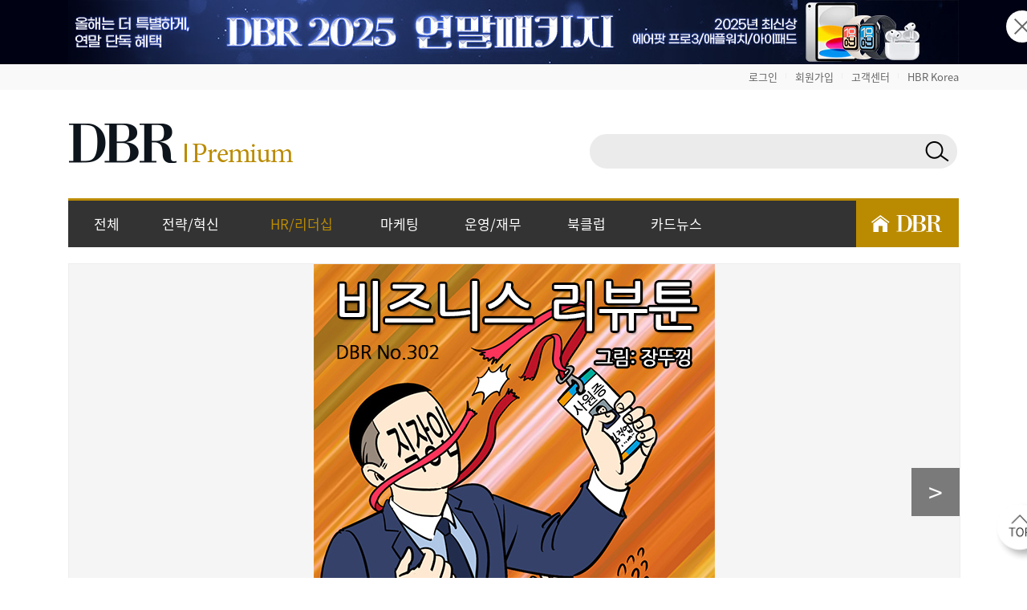

--- FILE ---
content_type: text/html; charset=UTF-8
request_url: https://dbr.donga.com/premium/view/video_no/847/ca/2102
body_size: 43575
content:
<!doctype html>
<html>

<head>
	<meta http-equiv="Content-Type" content="text/html; charset=UTF-8">
	<meta name="viewport" content="width=device-width, initial-scale=1.0, maximum-scale=1.0, user-scalable=0">
	<meta name="google-site-verification" content="VjHeOwrJeamXpn3EhUY7ZXt2_73sJVpWQ80gwDa6-rE" />
	<link rel="shortcut icon" href="/images/common/favicon_16.ico">
	<link rel="apple-touch-icon-precomposed" href="/images/common/favicon_96.png">

			<!--페이스북 인증 메타태그 등록 2021-04-21 김영순-->
		<meta name="facebook-domain-verification" content="xjvpkjk1a3fz9nzfmqe7jygmli8mav" />
		<meta name="facebook-domain-verification" content="nyedn3qpatz7zur9vbmms5epehnszw" />
		
	<!-- 메타태그 정리 -->
    <title>직장 울타리 벗어나면 당신 '몸값'은?... | DBR</title>
    <meta name="title" content="직장 울타리 벗어나면 당신 '몸값'은?... | DBR">

    <meta name="description" content="평균 수명은 점점 늘어나는데, 정규직 일자리는 줄어들고 정년은 짧아진다.'고용보장'과 '명예퇴직'은 모순어법이 된 지 오래다.">

    <meta name="keywords" content="직장인, 직업인, 자기계발, DBR">
    <meta name="news_keywords" content="직장인, 직업인, 자기계발, DBR">


    <meta name="robots" content="index, follow">

    <link rel="canonical" href="https://dbr.donga.com/premium/view/ca/1201/video_no/847">


    <meta property="og:url" content="https://dbr.donga.com/premium/view/ca/1201/video_no/847">

    <meta property="og:title" content="직장 울타리 벗어나면 당신 '몸값'은?... | DBR">

    <meta property="og:description" content="평균 수명은 점점 늘어나는데, 정규직 일자리는 줄어들고 정년은 짧아진다.'고용보장'과 '명예퇴직'은 모순어법이 된 지 오래다.">

    <meta property="og:image" content="https://dbr.donga.com/upload_dir/video/2021/06/2f2add0f0f55dc246e46eda84e19d112.jpg">
            <meta property="og:image:width" content="1200">
                <meta property="og:image:height" content="630">
    
    <meta property="og:site_name" content="동아비즈니스리뷰">

    <meta property="og:type" content="article">

    <meta property="og:locale" content="ko_KR">



    <meta name="twitter:card" content="summary_large_image">

    <meta name="twitter:domain" content="dbr.donga.com">

    <meta name="twitter:title" content="직장 울타리 벗어나면 당신 '몸값'은?... | DBR">

    <meta name="twitter:description" content="평균 수명은 점점 늘어나는데, 정규직 일자리는 줄어들고 정년은 짧아진다.'고용보장'과 '명예퇴직'은 모순어법이 된 지 오래다.">

    <meta name="twitter:image" content="https://dbr.donga.com/upload_dir/video/2021/06/2f2add0f0f55dc246e46eda84e19d112.jpg">


    <meta property="article:publisher" content="https://www.facebook.com/dbrinsight/">

    <meta property="article:publisher:name" content="동아비즈니스리뷰">

    <meta property="article:published_time" content="2021-06-21T00:00:00+09:00">


    <meta property="article:section" content=" HR/리더십">


    <meta property="article:tag" content="직장인, 직업인, 자기계발, DBR">


	<script type="text/javascript" src="/js/2022/jquery_min_1.8.0.js"></script>
	<!--<script type="text/javascript" src="/js/jquery-1.12.1.min.js"></script>-->

			<link rel="stylesheet" href="/css/2022/banner.css?v=202601231239">

			<script type="text/javascript" src="/js/2022/common.js?v=20260123"></script>
		<script type="text/javascript" src="/js/new/jquery.cookie.js"></script>
			<script type="text/javascript">
		(function ($) {
			$(document).ready(function () {

				//모바일 디바이스 정보 체크하여 쿠키 생성
				//var imchk    = getCookie( 'imchk' );
				var is_mobile = mobileDetect();
				$.cookie('imchk', is_mobile, { expires: 1, path: '/' });

									var classnm = ".side_sticky";
								var floatPosition = parseInt($(classnm).css('top'));
				$(window).scroll(function () {
					var scrollTop = $(window).scrollTop();
					var newPosition = floatPosition + scrollTop + 'px';
					$(classnm).stop().animate({ 'top': newPosition }, 200);
				});

				//TOP 배너 클릭 수 처리
				top_banner_click = function (banner_id) {
					// alert(banner_id);
					var dataString = "banner_id=" + banner_id;
					$.ajax({
						type: "POST",
						url: "/proc/banner_click",
						data: dataString,
						headers: { "cache-control": "no-cache", "pragma": "no-cache" },
						dataType: "json",
						cache: false,
						async: true, // true: 비동기, false: 동기
						success: function (data) {
							if (data['code'] == 1) {
								// alert(data['msg']);
								if (data['link_format'] == '_blank') {
									window.open(data['link_url'], "_blank");
								}
								else {
									location.href = data['link_url'];
								}
							}
							else {
								//alert(data['msg']);
								if (data['link_format'] == '_blank') {
									window.open(data['link_url'], "_blank");
								}
								else {
									location.href = data['link_url'];
								}
							}
						},
						error: function (jqXHR, textStatus, errorThrown) {
							//alert("에러 jqXHR : " + jqXHR.status);
							//alert(textStatus + ", " + errorThrown);
							//return false;
							if (data['link_format'] == '_blank') {
								window.open(data['link_url'], "_blank");
							}
							else {
								location.href = data['link_url'];
							}
						}
					});
				}

									$(document).bind('keydown', function (e) {
						if (e.keyCode == 123 /* F12 */) {
							e.preventDefault();
							e.returnValue = false;
						}
					});
				
			TopBanneropen = function (winName) {
				var $topBanner = $("#topbanner");
				if (!$topBanner.length) {
					return;
				}
				var topBannerCookie = getCookie(winName);
				if (!topBannerCookie) {
					$topBanner.removeClass('is-hidden');
					// $("#topbanner").removeClass('topbanner none').addClass('topbanner');

												dataString = "ad_area=4";
												$.ajax({
							type: "POSt",
							url: "/proc/ad_history",
							data: dataString,
							headers: { "cache-control": "no-cache", "pragma": "no-cache" },
							dataType: "json",
							cache: false,
							async: true, // true: 비동기, false: 동기
							success: function (data) {
								if (data['code'] == 1) {
									// alert(data['msg']);
								}
								else {
									// alert(data['msg']);
								}
							},
							error: function (jqXHR, textStatus, errorThrown) {
								//alert("에러 jqXHR : " + jqXHR.status);
								// alert(textStatus + ", " + errorThrown);
								return false;
							}
						});
							}
				else {
					$topBanner.addClass('is-hidden');
				}
			}

				TopBannerclose = function (winName, expiredays) {
					setCookie(winName, "done", expiredays);
				var $topBanner = $("#topbanner");
				if ($topBanner.length) {
					$topBanner.addClass('is-hidden');
				}
				}

				goSearch = function (key, keyword, frmID) {
					//var keyword = $("input[name=q]").val();
					if (keyword == '') {
						alert('검색어를 입력해 주세요.');
						return false;
					}
					$("input[name=q]").val(keyword);
					$("input[name=query]").val(keyword);

					//var RegExp = /[\{\}\[\]\/?.,;:|\)*~`!^\-_+┼<>@\#$%&\'\"\\\(\=]/gi;  //정규식 구문
					// if (RegExp.test(keyword)) {
					// // 특수문자 모두 제거
					// keyword = keyword.replace(RegExp , '');
					// }

					$("input[name=q]").val(keyword);
					$("input[name=query]").val(keyword);

					if (key != 'D') {
						$("#sno").val(key);
					}
					//검색어 히스토리 저장
					var dataString = $("#" + frmID).serialize();
					//alert(dataString);
					$.ajax({
						type: "POST",
						url: "/search/ajaxKeyword/",
						data: dataString,
						headers: { "cache-control": "no-cache", "pragma": "no-cache" },
						dataType: "json",
						cache: false,
						async: false, // true: 비동기, false: 동기
						success: function (data) {
							//alert(data);
							if (data['code'] == 1) {
								// alert(data['msg']);
								// return;
								$("#" + frmID).attr("action", "/search");
								$("#" + frmID).submit();
							}
							else {
								alert(data['msg']);
								return false;
							}
						},
						error: function (jqXHR, textStatus, errorThrown) {
							//alert("에러 jqXHR : " + jqXHR.status);
							alert(textStatus + ", " + errorThrown);
							return false;
						}
					});
				}

				TopBanneropen('topbanner');
			});
		})(jQuery);

		function setCookie(name, value, expiredays) {
			var todayDate = new Date();
			todayDate.setDate(todayDate.getDate() + expiredays);
			document.cookie = name + "=" + escape(value) + "; path=/; expires=" + todayDate.toGMTString() + ";";
		}

		function getCookie(name) {
			var nameOfCookie = name + "=";
			var x = 0;
			while (x <= document.cookie.length) {
				var y = (x + nameOfCookie.length);
				if (document.cookie.substring(x, y) == nameOfCookie) {
					if ((endOfCookie = document.cookie.indexOf(";", y)) == -1) {
						endOfCookie = document.cookie.length;
					}
					return unescape(document.cookie.substring(y, endOfCookie));
				}
				x = document.cookie.indexOf(" ", x) + 1;
				if (x == 0) break;
			}
			return "";
		}
	</script>

			<script defer type="text/javascript" charset="utf-8"
		src="//tagm.uneedcomms.com/tgm/dbrdongacom/uneedcomms_tgm.js"></script>
	
		
    <script type="text/javascript" charset="UTF-8" src="//t1.daumcdn.net/kas/static/kp.js"></script>
    <script type="text/javascript">
        var track_id = '1396860707178628201';
        // 카카오픽셀 스크립트 로드 완료를 기다림
        function initKakaoPixel() {

            if (typeof kakaoPixel === 'undefined') {
                return;
            }
            
                        kakaoPixel(track_id).pageView();

                        
                        
                                    
                        
            
            
            
                        
        }

        // DOM 로드 완료 후 실행
        if (document.readyState === 'loading') {
            document.addEventListener('DOMContentLoaded', initKakaoPixel);
        } else {
            initKakaoPixel();
        }
    </script>

		<script>
		(function (i, s, o, g, r, a, m) {
			i['GoogleAnalyticsObject'] = r; i[r] = i[r] || function () {
				(i[r].q = i[r].q || []).push(arguments)
			}, i[r].l = 1 * new Date(); a = s.createElement(o),
				m = s.getElementsByTagName(o)[0]; a.async = 1; a.src = g; m.parentNode.insertBefore(a, m)
		})(window, document, 'script', 'https://www.google-analytics.com/analytics.js', 'ga');

		ga('create', 'UA-96059929-1', 'auto');
		ga('send', 'pageview');

	</script>
	
		<!-- 2017-10-30 신규추적코드 삽입-->
	<!-- Global site tag (gtag.js) - Google Analytics -->
	<script async src="https://www.googletagmanager.com/gtag/js?id=UA-96059929-3"></script>
	<script>
		window.dataLayer = window.dataLayer || [];
		function gtag() {
			dataLayer.push(arguments);
		}
		gtag('js', new Date());
		gtag('config', 'UA-96059929-3');
		ga('require', 'displayfeatures');
	</script>
	
	<!-- 2021-08-03 신규추적코드 삽입-->
	<!-- Global site tag (gtag.js) - Google Ads: 828111483 -->
	<script async src="https://www.googletagmanager.com/gtag/js?id=AW-828111483"></script>
	<script>
		window.dataLayer = window.dataLayer || [];
		function gtag() {
			dataLayer.push(arguments);
		}
		gtag('js', new Date());
		gtag('config', 'AW-828111483');
		//2021-09-07 블라인드 티켓 구글디스커버리 광고 전환 코드 삽입
		gtag('config', 'AW-311756516');
	</script>

		<!-- Facebook Pixel Code 2019-11-04 김영순 -->
		<!-- Facebook Pixel Code -->
	<script>
				!function (f, b, e, v, n, t, s) {
					if (f.fbq) return; n = f.fbq = function () {
						n.callMethod ?
							n.callMethod.apply(n, arguments) : n.queue.push(arguments)
					};
					if (!f._fbq) f._fbq = n; n.push = n; n.loaded = !0; n.version = '2.0';
					n.queue = []; t = b.createElement(e); t.async = !0;
					t.src = v; s = b.getElementsByTagName(e)[0];
					s.parentNode.insertBefore(t, s)
				}(window, document, 'script',
					'https://connect.facebook.net/en_US/fbevents.js');
			  fbq('init', '1683553561964244');
			  //모든페이지에 공통으로 호출되는 곳에 삽입(모든 페이지에서 실행)
			  fbq('track', 'PageView');
	</script>
	<noscript>
		<img height="1" width="1" style="display:none"
			src="https://www.facebook.com/tr?id=1683553561964244&ev=PageView&noscript=1" />
	</noscript>
	<!-- End Facebook Pixel Code -->
		<!-- Facebook Pixel Code 2019-11-04 김영순 -->

		<!-- 카울리 스크립트 공통영역 2021-06-03 김영순 -->
	<script type="text/javascript">
			  window._paq = window._paq || [];
			  _paq.push(['track_code', "421624f1-a413-4bde-b71c-09cb9d5f3fd2"]);
			  _paq.push(['event_name', 'OPEN']);
			  _paq.push(['send_event']);
			  (function () {
				  var u = "//image.cauly.co.kr/script/";
				  var d = document, g = d.createElement('script'), s = d.getElementsByTagName('script')[0];
				  g.type = 'text/javascript';
				  g.async = true;
				  g.defer = true;
				  g.src = u + 'caulytracker_async.js';
				  s.parentNode.insertBefore(g, s);
			  })();
	</script>
	
				<link rel="stylesheet" type="text/css" href="/css/2022/font.css?v=202601231239">
	<link rel="stylesheet" type="text/css" href="/css/2022/base.css?v=202601231239">
	<link rel="stylesheet" type="text/css" href="/css/2022/style_o.css?v=202601231239">
	<link rel="stylesheet" type="text/css" href="/css/2022/sub.css?v=202601231239">
	<link rel="stylesheet" type="text/css" href="/css/2022/pop.css?v=202601231239">
	<link rel="stylesheet" type="text/css" href="/css/2022/main.css?v=202601231239">
	<link rel="stylesheet" type="text/css" href="/css/2022/sub_content.css?v=202601231239">
	<link rel="stylesheet" type="text/css" href="/css/2022/board.css?v=202601231239">
	<link rel="stylesheet" type="text/css" href="/css/2022/content.css?v=202601231239">
	<link rel="stylesheet" type="text/css" href="/css/2022/login.css?v=202601231239">
	<link rel="stylesheet" type="text/css" href="/css/2022/layout.css?v=202601231239">
	<link rel="stylesheet" type="text/css" href="/css/2022/layout2.css?v=202601231239">
	<link rel="stylesheet" type="text/css" href="/css/2022/service.css?v=202601231239">
	<link rel="stylesheet" type="text/css" href="/css/2022/service_new.css?v=202601231239">
	<link rel="stylesheet" type="text/css" href="/css/2022/main_o.css?v=202601231239">

	
		<link rel="stylesheet" type="text/css" href="/css/2022/premium.css?v=202601231239">
	
	<link rel="stylesheet" href="/css/2022/import.css?v=20260123" type="text/css" media="screen" />

</head>

<body 	oncontextmenu="return false" onselectstart="return false" ondragstart="return false" 
	>
		<script type="text/javascript">
			(function ($) {
				$(document).ready(function () {
					$(".pc-slide").not(".active").hide(); //화면 로딩 후 첫번째 div를 제외한 나머지 숨김
					setInterval(nextSlidePc, 5000); //5초(5000)마다 다음 슬라이드로 넘어감

					$(".mo-slide").not(".active").hide(); //화면 로딩 후 첫번째 div를 제외한 나머지 숨김
					setInterval(nextSlideMo, 5000); //5초(5000)마다 다음 슬라이드로 넘어감
				});

				//다음 슬라이드(PC)
				function nextSlidePc() {
					$(".pc-slide").hide();
					var allSlide = $(".pc-slide");
					var currentIndex = 0;

					$(".pc-slide").each(function (index, item) {
						if ($(this).hasClass("active")) {
							currentIndex = index;
						}
					});

					var newIndex = 0;

					if (currentIndex >= allSlide.length - 1) {
						//현재 슬라이드 index가 마지막 순서면 0번째로 보냄(무한반복)
						newIndex = 0;
					} else {
						//현재 슬라이드의 index에서 한 칸 만큼 앞으로 간 index 지정
						newIndex = currentIndex + 1;
					}
					$(".pc-slide").removeClass("active");
					$(".pc-slide").eq(newIndex).addClass("active");
					$(".pc-slide").eq(newIndex).show();
				}

				//다음 슬라이드(모바일)
				function nextSlideMo() {
					$(".mo-slide").hide();
					var allSlide = $(".mo-slide");
					var currentIndex = 0;

					$(".mo-slide").each(function (index, item) {
						if ($(this).hasClass("active")) {
							currentIndex = index;
						}
					});

					var newIndex = 0;

					if (currentIndex >= allSlide.length - 1) {
						//현재 슬라이드 index가 마지막 순서면 0번째로 보냄(무한반복)
						newIndex = 0;
					} else {
						//현재 슬라이드의 index에서 한 칸 만큼 앞으로 간 index 지정
						newIndex = currentIndex + 1;
					}
					$(".mo-slide").removeClass("active");
					$(".mo-slide").eq(newIndex).addClass("active");
					$(".mo-slide").eq(newIndex).show();
				}
			})(jQuery);
	</script>





	<!--그래픽DBR-->
	<script type="text/javascript" src="/js/jquery.vgrid.min.js"></script>

	<div id="topbanner" class="top-banner-wrap">
		<ul class="pc-slideshow-container">
						<li class="pc-slide fade active" style="height:80px; background:#000213;">
				<a href="#" onclick="top_banner_click('682');">
					<img src="/upload_dir/banner/2025/5e212d03a12831cb871adc71ba47f053.jpg"
						alt="2025 연말패키지_PC" class="ban-pc-view" /><!--pc 배너-->
				</a>
			</li>
						<li class="pc-slide fade " style="height:80px; background:#0c131b;">
				<a href="#" onclick="top_banner_click('696');">
					<img src="/upload_dir/banner/2026/b48014ca779c72cbfff5f83c9a1dd9dc.jpg"
						alt="DBR 창간 18주년 설문조사 (PC)" class="ban-pc-view" /><!--pc 배너-->
				</a>
			</li>
						<li class="pc-slide fade " style="height:80px; background:#211f1d;">
				<a href="#" onclick="top_banner_click('692');">
					<img src="/upload_dir/banner/2025/ddd71ddd6a8c02ac0d3b2b5490729e96.jpg"
						alt="2026 비즈니스 트렌드 인사이트 단행본_PC" class="ban-pc-view" /><!--pc 배너-->
				</a>
			</li>
					</ul>
		<ul class="mo-slideshow-container">
						<li class="mo-slide fade active" style="background:#000213;">
				<a href="#" onclick="top_banner_click('683');">
					<img src="/upload_dir/banner/2025/e3d9ee7a8a3fd889b493e2346792cc56.jpg"
						alt="2025 연말패키지_MO"
						class="ban-m-view" /><!--pc브라우저 창크기 줄였을때(모바일 이미지와 동일)-->
				</a>
			</li>
						<li class="mo-slide fade " style="background:#0c131b;">
				<a href="#" onclick="top_banner_click('697');">
					<img src="/upload_dir/banner/2026/bf6dc111f10f2f029d959e0e2542b1f7.jpg"
						alt="DBR 창간 18주년 설문조사 (MO)"
						class="ban-m-view" /><!--pc브라우저 창크기 줄였을때(모바일 이미지와 동일)-->
				</a>
			</li>
						<li class="mo-slide fade " style="background:#211f1d;">
				<a href="#" onclick="top_banner_click('693');">
					<img src="/upload_dir/banner/2025/6672d4be083e7e00dbe67a447dcf38d6.jpg"
						alt="2026 비즈니스 트렌드 인사이트 단행본_MO"
						class="ban-m-view" /><!--pc브라우저 창크기 줄였을때(모바일 이미지와 동일)-->
				</a>
			</li>
					</ul>
		<button onclick="TopBannerclose('topbanner', 1);" class="close"><img src="/images/banner/x.png"
				alt="닫기" /></button><!--클릭시 하루동안 안보이게 해주세요-->
	</div>
		<style>
		.top-banner-wrap {
			position: relative;
		}

		.top-banner-wrap.is-hidden {
			display: none;
		}

		.pc-slideshow-container,
		.mo-slideshow-container {
			margin: 0;
			padding: 0;
			list-style: none;
		}

		.pc-slideshow-container .pc-slide,
		.mo-slideshow-container .mo-slide {
			display: none;
		}

		.pc-slideshow-container .pc-slide.active,
		.mo-slideshow-container .mo-slide.active {
			display: block;
		}

		.mo-slideshow-container .mo-slide {
			min-height: 80px;
		}

		.top_bar {
			text-align: right;
			padding: 6px 0px;
			display: block;
			background: #f9f9f9;
		}

		.top_bar_txt {
			font-size: 1.3em !important;
			color: #666 !important;
		}

		.top_bar_line {
			font-size: 0.6em;
			color: #ddd;
			vertical-align: text-top;
			padding: 0 10px;
		}

		.top_edu_btn {
			color: #fff !important;
			font-weight: bold !important;
			font-size: 1.4em !important;
			background: #ee7b1a;
			padding: 6px 10px;
			margin-left: 5px;
		}

		.logo_edu {
			display: inline-block;
			margin-left: 20px;
			padding-left: 20px;
			border-left: 1px solid #ccc;
			position: absolute;
			bottom: 8px;
		}

		.logo_edu_txt {
			font-size: 1.3em;
			color: #666;
			font-weight: normal;
		}

		@media(max-width: 768px) {
			.top_bar {
				display: none;
			}

			.top_bar_txt {
				display: none;
			}

			.top_edu_btn {
				display: none;
			}
		}
	</style>
	<div class="top_bar">
		<section class="wrapper">
						<a href="/login?re_url=/premium/view/video_no/847/ca/2102" class="top_bar_txt">로그인</a><span
				class="top_bar_line">|</span><a href="/join?re_url=/premium/view/video_no/847/ca/2102"
				class="top_bar_txt">회원가입</a><span class="top_bar_line">|</span><a href="/help/faq"
				class="top_bar_txt">고객센터</a><span class="top_bar_line">|</span><a href="https://www.hbrkorea.com"
				class="top_bar_txt">HBR Korea</a>
					</section>
	</div>

	<section class="wrapper">            <a href="#top" class="side_top_link" aria-label="페이지 맨 위로 이동" style="transform: translateX(600px);">
            <img src="/images/2022/side_top.png" alt="페이지 맨 위로 이동" width="74" height="74">
        </a>
    
<!--PC 검색 영역 -->
<form action="javascript://" method="get" id="gnbSearchForm" name="gnbSearchForm" accept-charset="utf-8">
<input type="hidden" name="set" id="set" value="DBR_PREMIUM"/>
<input type="hidden" name="page" id="page" value="1"/>
<input type="hidden" name="sort" id="sort" value=""/>
<input type="hidden" name="query" id="query" value=""/>
<input type="hidden" name="oldq" id="oldq" value=""/>
<input type="hidden" name="sno" id="sno" value=""/>
<!-- TOP 앵커 추가 :: 2025-11-06 박은진-->
<div id="top"></div>

<div class="dbr_header_pc">
    <a href="/premium"><img src="/images/common/logo_premium.png" alt="DBR로고" class="btn_logo_premium_p"></a>
    <div class="header_search_wrap">
        <!-- 검색창 구조 변경 2023-05-02 박은진
        <span><input type="text" class="input_search" id="q" name="q" onKeydown="javascript:if(event.keyCode==13) {goSearch('D',this.value,'gnbSearchForm');}"></span>-->
        <span class="search_input">
            <input type="text" class="search_text" id="q" name="q" onKeydown="javascript:if(event.keyCode==13) { goSearch('D',this.value,'gnbSearchForm');}">
            <button type="button" class="search_btn" id="search_btn" name="search_btn" onclick="goSearch('D',document.gnbSearchForm.q.value,'gnbSearchForm');"></button>
        </span>
                <!--span class="join_log">
        	            <a href="/login?re_url=/premium/view/video_no/847/ca/2102">로그인</a> / <a href="/join?re_url=/premium/view/video_no/847/ca/2102">회원가입</a>
        </span-->
            </div>
    </div>
</form>
<!--PC 검색 영역 -->

<script type='text/javascript'>
    var search_input = $('.search_input');
    var search_text = $('.search_text');
    var search_btn = $('.search_btn');
    search_text.focus(function(){
        search_input.addClass('focus');
        search_text.addClass('focus_txt');
        search_btn.addClass('focus_btn');
    });
    search_text.blur(function(){
        search_input.removeClass('focus');
        search_text.removeClass('focus_txt');
        search_btn.removeClass('focus_btn');
    })
</script><!-- 모바일 햄버거 메뉴 -->
<div class="dbr_header_mo">
    <a href="/premium"><img src="/images/common/logo_premium.png" alt="DBR로고" class="btn_logo_premium"></a>
    <a href="/search/mobile"><img src="/images/2022/btn_search_mo.png" alt="검색버튼" class="btn_search"></a>
    <img src="/images/2022/top_allmenu_off.jpg" alt="메뉴버튼" class="btn_menu_mo mo_menu">
    <!--<div class="mo_menu">
      <a href="#">menu</a>
    </div>-->
      <!-- 메뉴 UI 개선 : 2024-03-05 박은진 -->
      <div class="left_gnbWrap">
        <div class="left_gnb_menu">
            <a href="/" style="flex:0 0 60%;"><img src="/images/2022/m_logo_menu.png" alt="DBR 로고"></a>
                                    <a href="/login?re_url=/premium/view/video_no/847/ca/2102" class="btn_mo_menu"><strong>로그인</strong></a>
                        <a href="#" class="close"><img src="/images/2022/m_menu_close.png" alt="모바일메뉴닫기"></a>
        </div>
        <ul>
            <li class="active">
                <a href="#" class="menu_one">아티클</a>
                <ul class="m_submenu_wrap">
                    <li>
                        <dl>
                        <dd><a href="/special">스페셜 리포트</a></dd>
                        <dd><a href="/article/index/1901">케이스 스터디</a></dd>
                        </dl>
                        <dl>
                        <dd><a href="/article/index/1206">경영일반</a></dd>
                        <dd><a href="/article/index/1203">경영전략</a></dd>
                        </dl>
                        <dl>
                        <dd><a href="/article/index/1306">리더십</a></dd>
                        <dd><a href="/article/index/1202">마케팅/세일즈</a></dd>
                        </dl>
                        <dl>
                        <dd><a href="/article/index/1303">자기계발</a></dd>
                        <dd><a href="/article/index/1201">인사/조직</a></dd>
                        </dl>
                        <dl>
                        <dd><a href="/article/index/1401">글로벌리포트</a></dd>
                        <dd><a href="/article/index/1205">재무회계</a></dd>
                        </dl>
                    </li>
                </ul>
            </li>
            <li><a href="/service" class="menu_one">구독신청</a></li>
            <li><a href="/event" class="menu_one">이벤트</a></li>
            <li><a href="/help/faq/cid/1_1_1" class="menu_one">고객센터</a></li>
            <li><a href="/premium" class="menu_one">PREMIUM</a></li>
            <li><a href="/mypage" class="menu_one">MY DBR</a></li>
        </ul>
    </div>
</div>
<!-- 모바일 햄버거 메뉴 -->

<div class="header" id="header">
	<div class="lnb" id="lnb">
		<div class="mw_size_premium">
			<!--대표메뉴_웹-->
			<ul class="lnb_premium">
				<li><a href="/premium/lists/total" >전체</a></li>
				<li><a href="/premium/lists/ca/2101" >전략/혁신</a></li>
				<li><a href="/premium/lists/ca/2102"  style="color:#ba8b00;" >HR/리더십</a></li>
				<li><a href="/premium/lists/ca/2103" >마케팅</a></li>
				<li><a href="/premium/lists/ca/2104" >운영/재무</a></li>
				<li><a href="/premium/lists/ca/2105" >북클럽</a></li>
				<li><a href="/premium/lists/ptype/cn" >카드뉴스</a></li>
				<!--li class="lm6"><a href="/service" class="c_blue"><span class="under_l">Subscribe</span></a>
					<ul>
						<li><a href="/service">서비스 상품</a></li>
					</ul>
				</li-->
			</ul>
			<!--//대표메뉴_웹-->
			<a href="/" class="gotoDBR"><div class="gotoDBR_img"></div></a>
			<!--모바일메뉴-->
			<div class="m_menu_premium">
			     				<ul>
					<li><a href="/premium/lists/total" >전체</a></li>
					<li><a  href="/premium/lists/ca/2101">전략/혁신</a></li>
					<li><a  class="on"   href="/premium/lists/ca/2102">HR/리더십</a></li>
					<li><a   href="/premium/lists/ca/2103">마케팅</a></li>
					<!--<li><a   href="/premium/lists/ca/2104">운영/재무</a></li>
					<li><a   href="/premium/lists/ca/2105">북클럽</a></li>-->
					<li><a   href="/premium/lists/ptype/cn">카드뉴스</a></li>
				</ul>
			</div>
			<!--//모바일메뉴-->
		</div>
	</div>
</div>
<!-- Facebook Pixel Code 2019-11-04 김영순 -->
<script>
    fbq('track', 'ViewContent', {
	    'content_type': 'product',
	    'content_category': [' HR/리더십'],
	    'content_ids': ['video_no/847'],
	    'content_name': ['[DBR] 직장 울타리 벗어나면 당신 `몸값`은? 직장인 아닌 직업인 돼야 살아남는다.']
    });

    (function($){
	    var total_card = 23;
	    var cur_card_no = 1;
	    var card_img_path="/premium/read_image?file_name=202106_a&file_ext=jpg&file_no=";
	    $(document).ready(function(){

	    	$('.btn_prev').click(function(){
	    		cur_card_no--;
	    		if(cur_card_no == 1){
	    			$('.btn_prev').hide();
	    			$('.btn_next').show();
	    		}
	    		if(cur_card_no < total_card){
	    			$('.btn_next').show();
	    		}
	    		$('#cardnew_img').attr('src',card_img_path+cur_card_no);
	    		$('#page_nav').text(cur_card_no+' / '+total_card);
	    	});

	    	$('.btn_next').click(function(){
	    			    		alert("프리미엄 회원만 이용가능합니다.");
	    			    	});

	    });
	})(jQuery);
</script>
<!-- Facebook Pixel Code 2019-11-04 김영순 -->
<div class="mw_size_premium">
	<div class="empty"></div>
		<!-- 기사 내용영역 -->
	<div class="cont-article">

		<!-- 이미지 -->
		<div class="cardnews_area">
			<a class="btn_prev" style="display:none;"><span>&lt;</span></a>
			<a class="btn_next"><span>&gt;</span></a>
			<div class="cardnews_img">
				<img id="cardnew_img" src="/premium/read_image?file_name=202106_a&file_ext=jpg&file_no=1" style="width:500px; height:auto;" />
			</div>
			<p id="page_nav">1 / 23</p>
		</div>
		<!-- //이미지 -->

		<!-- 아티클 상세  -->
		<div class="header-cont">
			<p class="category"><a href="/premium/lists/ca/2102"> HR/리더십</a></p>
			<h4 class="title">직장 울타리 벗어나면 당신 '몸값'은? 직장인 아닌 직업인 돼야 살아남는다.</h4>
			<p class="publish-ho"><span>2021-06-21</span></p>
		</div>

		<!-- 아티클 내용 -->
		<p class="">평균 수명은 점점 늘어나는데, 정규직 일자리는 줄어들고 정년은 짧아진다.<br />'고용보장'과 '명예퇴직'은 모순어법이 된 지 오래다.</p>

				<div class="related-article" style="margin-bottom:5px;">
			<span>관련기사</span>
			<a href="/article/view/1303/article_no/9703" target="_blank">직장 울타리 벗어나면 당신 ‘몸값’은?
직장인 아닌 직업인돼야 살아남는다</a>
		</div>
		
		<div class="related-article">
			<span>태그</span>
						<a href="/search?set=all&page=1&sort=&query=직장인&oldq=&q=직장인" target="_blank" id="tag_0" onmouseover="this.className='point';" onmouseout="this.className='';">직장인</a>
						<a href="/search?set=all&page=1&sort=&query= 직업인&oldq=&q= 직업인" target="_blank" id="tag_1" onmouseover="this.className='point';" onmouseout="this.className='';"> 직업인</a>
						<a href="/search?set=all&page=1&sort=&query= 자기계발&oldq=&q= 자기계발" target="_blank" id="tag_2" onmouseover="this.className='point';" onmouseout="this.className='';"> 자기계발</a>
					</div>

        		<!-- page-btnArea  -->
		<div class="ta-r mg-b50 pageBtnArea">
						<a href="https://dbr.donga.com/premium/view/ca/2102/type/list/ptype/cn/video_no/817" class="btn-page">이전 페이지</a>
						<a href="https://dbr.donga.com/premium/lists/ca/2102/type/list" class="btn-page">목록 보기</a>
			            <a href="https://dbr.donga.com/premium/view/ca/2102/type/list/ptype/cn/video_no/848" class="btn-page">다음 페이지</a>
            			<a href="/premium" class="btn-page">홈</a>
		</div>

		<!-- 동일 분야 다른 카드뉴스 -->
				<div class="mg-b50">
			<div class="another_video_box">
				<div class="top">
					<p>
						<span> HR/리더십</span> 분야의 다른 카드 뉴스
					</p>
				</div>
				<div class="cont">
					<div class="img-box">
						<a href="https://dbr.donga.com/premium/view/ca/2102/type/list/ptype/cn/video_no/846">
							<img src="" class="thum-img">
						</a>
					</div>
					<div class="txt-box">
					    <a href="https://dbr.donga.com/premium/view/ca/2102/type/list/ptype/cn/video_no/846">
						<span class="title">직장 울타리 벗어나면 당신 '몸값'은? 직장인 아닌 직업인 돼야 살아남는다.</span>
						<span class="con">평균 수명은 점점 늘어나는데, 정규직 일자리는 줄어들고 정년은 짧아진다.<br />'고용 보장'과 '명예퇴직'은 모순어법이 된 지 오래다.</span>
						<span class="author-name"></span>
						</a>
					</div>
				</div>
				<div class="cboth"></div>
			</div>
		</div>
			</div>

	<!-- 배너 S -->
	<div class="premium_banner">
		<a href="mailto:bslee@dunet.co.kr" class="b_pc">
			<img src="/images/premium/contact_img.jpg">
		</a>
		<a href="mailto:bslee@dunet.co.kr" class="b_moblie">
			<img src="/images/premium/contact_img_m.jpg">
		</a>
	</div>
	<!-- 배너 E -->
</div>
    </section>

    <footer>
              <div class="footer02">
        <div>
            <span><a href="/intro">서비스 소개</a></span>
            <span><a href="/intro/util">이용약관</a></span>
            <span><a href="/intro/copyright">저작권 정책</a></span>
            <span><a href="/intro/privacy">개인정보처리방침</a></span>
            <span><a href="/intro/email">이메일 무단수집 거부</a></span>
            <span><a href="/intro/sitemap">사이트맵</a></span>
            <span><a href="/upload_file/dbr_media_202501.pdf" target="_blank">광고문의</a></span>
        </div>
    </div>
    <div class="footer03">
        <div class="foot_copy">
            <div class="mw_size">
                <div class="footer_grid">
                    <div class="left">
                        <div class="foot_logo">
                            <img src="/images/2022/logo_footer_1.png" alt="DBR" />
                        </div>
                    </div>
                    <div class="right">
                        <p style="font-weight: bold;">동아비즈니스리뷰 사업자 정보
                            <span id="info_open"><a style="cursor:pointer;" id="fopen"><img src="https://dbr.donga.com/images/common/logo-footer_open.png" alt="" border="0" /></a></span>
                            <span id="info_close" style="display: none;"><a style="cursor:pointer;" id="fclose"><img src="https://dbr.donga.com/images/common/logo-footer_close.png" alt="" border="0" /></a></span>
                        </p>
                        <div id="corpinfo" class="txt" style="display: none;">
                            <p class="mgt10">㈜동아미디어엔 (온라인비즈니스)<br />
                               서울시 서대문구 충정로29 동아일보사빌딩 15층<br />
                               통신판매업신고: 2004-서울서대문-1096<br />
                               사업자등록번호: 110-81-47558<br />
                               대표이사: 김승환</p><br />
                            <p class="mgt10">㈜동아일보사<br />
                               서울시 종로구 청계천로1 동아일보사빌딩<br />
                               등록번호: 종로라00434 ㅣ 등록일자: 2014.01.16<br />
                               사업자등록번호: 102-81-03525<br />
                               대표자: 김재호</p><br />
                            <p class="call_box">
                                <span>TEL</span>: 02-6380-7236
                            </p>
                        </div>
                        <div class="copyright_txt">
                            Copyright ⒸDONGAMEDIAN Inc. All Rights Reserved
                        </div>
                    </div>
                </div>

                <div class="foot_kocca" >
                    <img src="https://dbr.donga.com/images/common/mark_gcs.png" alt="Good Content Service kocca" class="" />
                </div>
            </div>
	    </div>
    </div>
    </footer>

<!-- 메인 기사 슬라이더 : 박은진 2023-06-19 -->
<script type='text/javascript'>
(function($){
        		$("#fopen").click(function(){
            $("#corpinfo").show();
            $("#info_close").show();
            $("#info_open").hide();
            var offset = $(".copyright_txt").offset();
            $('html, body').animate({scrollTop : offset.top}, 400);
        });
        $("#fclose").click(function(){
            $("#corpinfo").hide();
            $("#info_close").hide();
            $("#info_open").show();
            var offset = $("#corpinfo").offset();
            $('html, body').animate({scrollTop : offset.top}, 400);
        });
		
		
})(jQuery);
</script>

    <!-- 모바일 햄버거 메뉴-->
    <!--<script src="https://ajax.googleapis.com/ajax/libs/jquery/3.2.1/jquery.min.js"></script>-->
    <script src="/js/2022/mo_menu.js?v=20260123003916""></script>
    <!-- 모바일 햄버거 메뉴-->
<!-- AceCounter Log Gathering Script V.7.5.2013010701 -->
<script language='javascript'>
    var _AceGID=(function(){var Inf=['gtp12.acecounter.com','8080','AH3A41136969111','AW','0','NaPm,Ncisy','ALL','0']; var _CI=(!_AceGID)?[]:_AceGID.val;var _N=0;var _T=new Image(0,0);if(_CI.join('.').indexOf(Inf[3])<0){ _T.src =( location.protocol=="https:"?"https://"+Inf[0]:"http://"+Inf[0]+":"+Inf[1]) +'/?cookie'; _CI.push(Inf);  _N=_CI.length; } return {o: _N,val:_CI}; })();
    var _AceCounter=(function(){var G=_AceGID;if(G.o!=0){var _A=G.val[G.o-1];var _G=( _A[0]).substr(0,_A[0].indexOf('.'));var _C=(_A[7]!='0')?(_A[2]):_A[3];    var _U=( _A[5]).replace(/\,/g,'_');var _S=((['<scr','ipt','type="text/javascr','ipt"></scr','ipt>']).join('')).replace('tt','t src="'+location.protocol+ '//cr.acecounter.com/Web/AceCounter_'+_C+'.js?gc='+_A[2]+'&py='+_A[4]+'&gd='+_G+'&gp='+_A[1]+'&up='+_U+'&rd='+(new Date().getTime())+'" t');document.writeln(_S); return _S;} })();
</script>
<noscript><img src='http://gtp12.acecounter.com:8080/?uid=AH3A41136969111&je=n&' border='0' width='0' height='0' alt=''></noscript>
<!-- AceCounter Log Gathering Script End -->
</div>

<!-- //STEP 1.  프리미엄로그분석 스크립트인 wcslog.js  호출 ( 공통스크립트 /  전환스크립트의 function 들을 모두 담고 있음 )-->
<script type="text/javascript" src="//wcs.naver.net/wcslog.js"></script>
<script type="text/javascript">
if(!wcs_add) var wcs_add = {};
wcs_add["wa"] = "s_1f4da990f21";
if (!_nasa) var _nasa={};
wcs.inflow("donga.com");
wcs_do(_nasa);
</script>

<!--뷰저블 분석 분석스크립트 설치 2021-08-25(대행사요청) //rum.beusable.net/script/b201012e105630u245/87573f2782 =>트래킹 코드 교체 2022-12-14 (미래연요청)-->
<script type="text/javascript">
(function(w, d, a){
    w.__beusablerumclient__ = {
        load : function(src){
            var b = d.createElement("script");
            b.src = src; b.async=true; b.type = "text/javascript";
            d.getElementsByTagName("head")[0].appendChild(b);
        }
    };w.__beusablerumclient__.load(a + "?url=" + encodeURIComponent(d.URL));
})(window, document, "//rum.beusable.net/load/b221114e103039u633");
</script>

<!--콘솔창 차단 스크립트-->
<script>
(function($){
	//마우스 우측 버튼 사용 막기.
	if (window.addEventListener) {
		window.addEventListener('contextmenu', function(e) { try { if (typeof e != 'undefined') { e.preventDefault(); return false; } else { return false; }} catch(e) {} } , false);
	} else {
		window.attachEvent('oncontextmenu', function(e) { try { if (typeof e != 'undefined') { e.preventDefault(); return false; } else { return false; }} catch(e) {} } );
	}
	var handlemouseEvent = function(e) {
		try {
			if (typeof e == 'undefined') {
				if (window.event.button && window.event.button == "2") {
					return false;
				}
			} else if ((e.which && e.which == 3) || (e.button && e.button == 2)) {
				e.preventDefault();
				return false;
			}
	
		} catch (e) {}
	};
	window.onkeydown = handlemouseEvent;
	window.onkeyup = handlemouseEvent;
})(jQuery);

!function() {    
    //개발자도구 실행 감지.
    function detectDevTool(allow) {
	    if(isNaN(+allow)) allow = 100;
	    var start = +new Date(); 
	    debugger;
	    var end = +new Date(); 
	    if(isNaN(start) || isNaN(end) || end - start > allow) {
	      // 개발자 도구가 open 된것을 감지했을때 실행할 코드 삽입
	      //alert('개발자 도구가 감지되었습니다!');
	    }
	}
	
	 if(window.attachEvent) {
	      if (document.readyState === "complete" || document.readyState === "interactive") {
	          detectDevTool();
		      window.attachEvent('onresize', detectDevTool);
		      window.attachEvent('onmousemove', detectDevTool);
		      window.attachEvent('onfocus', detectDevTool);
		      window.attachEvent('onblur', detectDevTool);
	  	  } else {
	          setTimeout(argument.callee, 0);
	     }
	  } else {
		    window.addEventListener('load', detectDevTool);
		    window.addEventListener('resize', detectDevTool);
		    window.addEventListener('mousemove', detectDevTool);
		    window.addEventListener('focus', detectDevTool);
		    window.addEventListener('blur', detectDevTool);
	  }
}();
 
// Detect Key Shortcuts f12 및 특수키 조합 막기
window.addEventListener('keydown', function(e) {
    if (
        // CMD + Alt + I (Chrome, Firefox, Safari)
        e.metaKey == true && e.altKey == true && e.keyCode == 73 ||
        // CMD + Alt + J (Chrome)
        e.metaKey == true && e.altKey == true && e.keyCode == 74 ||
        // CMD + Alt + C (Chrome)
        e.metaKey == true && e.altKey == true && e.keyCode == 67 ||
        // CMD + Shift + C (Chrome)
        e.metaKey == true && e.shiftKey == true && e.keyCode == 67 ||
        // Ctrl + Shift + I (Chrome, Firefox, Safari, Edge)
        e.ctrlKey == true && e.shiftKey == true && e.keyCode == 73 ||
        // Ctrl + Shift + J (Chrome, Edge)
        e.ctrlKey == true && e.shiftKey == true && e.keyCode == 74 ||
        // Ctrl + Shift + C (Chrome, Edge)
        e.ctrlKey == true && e.shiftKey == true && e.keyCode == 67 ||
        // F12 (Chome, Firefox, Edge)
        e.keyCode == 123 ||
        // CMD + Alt + U, Ctrl + U (View source: Chrome, Firefox, Safari, Edge)
        e.metaKey == true && e.altKey == true && e.keyCode == 85 ||
        e.ctrlKey == true && e.keyCode == 85
    ) {
		e.preventDefault();
		return false;
    }
});
</script>
<!--콘솔창 차단-->
</body>
</html>

--- FILE ---
content_type: text/css
request_url: https://dbr.donga.com/css/2022/layout2.css?v=202601231239
body_size: 28475
content:
@charset "utf-8";


.fs22{font-size:22px !important;}
.fs18{font-size:18px !important;}
.fs16{font-size:16px !important;}
.fs15{font-size:15px !important;}
.fs14{font-size:14px !important;}
.fs13{font-size:13px !important;}
.fs12{font-size:12px !important;}
.fs11{font-size:11px !important;}
.fs10{font-size:10px !important;}

.small_t{ display:inline-block; font-size:0.9em; color:#666; margin:5px 0 0 0;}

/*font-color*/
.fc-white {color:#fff !important;}
.fc-black {color:#000 !important;}
.fc-blue {color:#0084ff !important;}
.fc-red {color:#ed145b !important;}
.fc-orange {color:#f26522 !important;}
.point{ color:#ee7b1a !important; font-weight:bold;}


/*텍스트정렬*/
.ta-c {text-align:left !important;}
.ta-l {text-align:left !important;}
.ta-r {text-align:right !important;}

/*폰트스타일*/
.ft-engtype{font-family:verdana;}
.ft-NanumMyeongjo {font-family:'Nanum Myeongjo',serif; letter-spacing:-2px;}
.tspace{letter-spacing:-1px}
.fw-l{ font-weight:normal; }

/* radius */
 .r-2 {border-radius:2px;}
 .r-10 {border-radius:10px;}
 .r-20 {border-radius:20px;}
 .r-30 {border-radius:30px;}
 .r-40 {border-radius:40px;}
 .r-60 {border-radius:60px;}
 
 
/*display*/
.di-in 		{display:inline;}
.di-inb 	{display:inline-block;}
.di-block , .is-active, .on	{display:block;}
.off {display:none;}



/* border */
.border-t-no {border-top:none !important;}
.border-r-no {border-right:none !important;}
.border-b-no {border-bottom:none !important;}
.border-l-no {border-left:none !important;}

/*세로 가운데 정렬*/
.va-m {vertical-align:middle;}

/*float/clear*/
.fl-l{float:left !important;}
.fl-r{float:right !important;}
.cboth {clear:both;}
.clearfix {content:""; display:block; clear:both;}

/*말줄임표*/
.ellipsis{display:inline-block;overflow:hidden;width:auto;white-space:nowrap;text-overflow:ellipsis;vertical-align:middle;}


/*기타*/
.overflow-h{overflow:hidden;}
.hspace{line-height:15px}

/*숨김처리*/
.hidden{ position:absolute; text-indent:-9999px; font-size:0;}


/* margin */
.mg-t0 {margin-top:0px !important;}
.mg-t10 {margin-top:10px !important;}
.mg-t15 {margin-top:15px !important;}
.mg-t20 {margin-top:20px !important;}
.mg-t25 {margin-top:25px !important;}
.mg-t30 {margin-top:30px !important;}
.mg-t35 {margin-top:35px !important;}
.mg-t40 {margin-top:40px !important;}
.mg-t45 {margin-top:45px !important;}
.mg-t50 {margin-top:50px !important;}

.mg-b0 {margin-bottom:0 !important;}
.mg-b10 {margin-bottom:10px !important;}
.mg-b15 {margin-bottom:15px !important;}
.mg-b20 {margin-bottom:20px !important;}
.mg-b25 {margin-bottom:25px !important;}
.mg-b30 {margin-bottom:5px !important;}
.mg-b35 {margin-bottom:35px !important;}
.mg-b40 {margin-bottom:40px !important;}
.mg-b45 {margin-bottom:45px !important;}
.mg-b50 {margin-bottom:50px !important;}

.mg-l0 {margin-left:0px !important;}
.mg-l10 {margin-left:10px !important;}
.mg-l15 {margin-left:15px !important;}
.mg-l20 {margin-left:20px !important;}
.mg-l25 {margin-left:25px !important;}
.mg-l30 {margin-left:30px !important;}
.mg-l35 {margin-left:35px !important;}
.mg-l40 {margin-left:40px !important;}
.mg-l45 {margin-left:45px !important;}
.mg-l50 {margin-left:50px !important;}


.mg-r0 {margin-right:0px !important;}
.mg-r10 {margin-right:10px !important;}
.mg-r15 {margin-right:15px !important;}
.mg-r20 {margin-right:20px !important;}
.mg-r25 {margin-right:25px !important;}
.mg-r30 {margin-right:30px !important;}
.mg-r35 {margin-right:35px !important;}
.mg-r40 {margin-right:40px !important;}
.mg-r45 {margin-right:45px !important;}
.mg-r50 {margin-right:50px !important;}

/* padding */
.pd-t0 {padding-top:0px !important;}
.pd-t10 {padding-top:10px !important;}
.pd-t15 {padding-top:15px !important;}
.pd-t20 {padding-top:20px !important;}
.pd-t25 {padding-top:25px !important;}
.pd-t30 {padding-top:30px !important;}
.pd-t35 {padding-top:35px !important;}
.pd-t40 {padding-top:40px !important;}
.pd-t45 {padding-top:45px !important;}
.pd-t50 {padding-top:50px !important;}

.pd-b0 {padding-bottom:0px !important;}
.pd-b10 {padding-bottom:10px !important;}
.pd-b15 {padding-bottom:15px !important;}
.pd-b20 {padding-bottom:20px !important;}
.pd-b25 {padding-bottom:25px !important;}
.pd-b30 {padding-bottom:30px !important;}
.pd-b35 {padding-bottom:35px !important;}
.pd-b40 {padding-bottom:40px !important;}
.pd-b45 {padding-bottom:45px !important;}
.pd-b50 {padding-bottom:50px !important;}

.pd-l0 {padding-left:0px !important;}
.pd-l10 {padding-left:10px !important;}
.pd-l15 {padding-left:15px !important;}
.pd-l20 {padding-left:20px !important;}
.pd-l25 {padding-left:25px !important;}
.pd-l30 {padding-left:30px !important;}
.pd-l35 {padding-left:35px !important;}
.pd-l40 {padding-left:40px !important;}
.pd-l45 {padding-left:45px !important;}
.pd-l50 {padding-left:50px !important;}

.pd-r0 {padding-right:0px !important;}s
.pd-r10 {padding-right:10px !important;}
.pd-r15 {padding-right:15px !important;}
.pd-r20 {padding-right:20px !important;}
.pd-r25 {padding-right:25px !important;}
.pd-r30 {padding-right:30px !important;}
.pd-r35 {padding-right:35px !important;}
.pd-r40 {padding-right:40px !important;}
.pd-r45 {padding-right:45px !important;}
.pd-r50 {padding-right:50px !important;}




/*헤더영역 //////////////////////////////////////////////////////////////////////////////////////////////////////////////////////////////////////*/
.logo-area 						{float:left; padding-top:0;}
h1.logo-top						{height:40px; width:200px; font-size:0; text-indent:-1000px; background:url(/images/common/logo.svg) no-repeat left top; position:absolute; top:10px; left:70px; z-index:1;
background-size:70%;}
.top-banner 					{display:none;}
.top-banner span.paper-ho		{padding:4px 0 18px;}
.top-banner span.banner-header	{margin-bottom:10px; font-size:30px; color:#177162; line-height:1;}
.top-banner .imagesarea			{margin-left:18px;}
.top-banner .imagesarea images	{border:solid 1px #c3c3c3;}

/* 상단 글로벌 메뉴 //////////////////////////////////////////////////////////////////////////////////////////////////////////////////////////////////////*/
.top-global 		{ height:41px; background-color:#1e1e1e;}
nav.nav-global 		{width:auto; margin:0 auto;}
nav.nav-global ul	{float:right;}
nav.nav-global li	{float:left; margin-left:17px;}
nav.nav-global li a	{color:#fff; font-size:13px; line-height:41px;}

/* gnb */
nav.gnb 				{border-bottom:solid 3px #000000; height:55px; background-color:#fff; position:relative;}
.btn-sidemenu 			{display:inline-block; width:58px; height:58px; font-size:0; text-indent:-1000px; position:absolute; top:0; left:0;}
.btn-sidemenu.mobile 	{display:block; background:url('/images/common/btn_sidemenu.svg') #000;}
.sidemenu-check-mobile 	{background:url('/images/common/btn_sidemenu_active.svg') #000 !important;}
.btn-sidemenu.desktop 	{display:none;}

/* 전체메뉴 => sidemenu and totalmenu  /////////////////////////////////////////////////////////////////////////////////////////////////////////*/
.totalmenu 				{width:100%; box-sizing:border-box; position:absolute; z-index:1000;}
/* mobile */
.totalmenu-mobile 						{background-color:#fff; top:0;}
.sidemenu-header 						{min-height:50px; background-color:#000; position:relative; overflow:hidden;}
.sidemenu-header .welcom 				{padding:10px 40px 10px 10px;}
.sidemenu-header .login-txt				{display:inline-block; padding-left:40px; height:35px; line-height:35px; color:#fff; background:url('/images/common/logo_sidemenu.svg') no-repeat left center; background-size:35px; }
.sidemenu-header .login-txt>span 		{color:#05d5b3;}
.sidemenu-header .right 				{float:right;}
.sidemenu-header .btn-side				{display:inline-block; height:35px; line-height:35px; padding:0 7px; color:#fff; font-size:13px; background-color:#2c2c2c;}
.sidemenu-header .btn-sidemenu-close 	{display:inline-block; width:30px; height:30px; font-size:0; text-indent:-1000px; background:url('/images/common/btn_sidemenu_close.svg') no-repeat; background-size:20px; position:absolute; top:17px; right:0;}

.sidemenu-service-info 					{padding:20px 10px; overflow:hidden;}
.sidemenu-service-info dt				{clear:both; float:left; width:30%; margin-bottom:10px;}
.sidemenu-service-info dt .ti 			{display:block; padding:4px; letter-spacing:-1px; text-align:center; color:#02ad91; border:solid 1px #02ad91; font-size:0.9em;}
.sidemenu-service-info dd				{float:left; width:70%;  margin-bottom:10px;}
.sidemenu-service-info .service-term 	{display:inline-block; margin:5px 0 0 10px; letter-spacing:-1px;}
.sidemenu-service-info .btn-detail		{float:right; margin:5px 0 0 0; font-size:13px; color:#0084ff; text-decoration:underline;}

.side-tabmenu 					{}
.side-tabmenu .tabmenu 			{display:inline-block; float:left; width:50%; height:50px; line-height:50px; text-align:center; color:#333; border-bottom:solid 1px #cccccc; background-color:#ebebeb; box-sizing:border-box;}
.side-tabmenu .tabmenu.active 	{border:solid 1px #cccccc; border-bottom:none; background-color:#fff; background:url('/images/common/bullet_tabmenu_arrow.png') no-repeat bottom center;
background-size:10px;}
.gnbmenu-ty1 			{}
.gnbmenu-ty1 li 		{border-bottom:solid 1px #cccccc;}
.gnbmenu-ty1 li a 		{display:block; padding-left:20px; height:49px; line-height:49px; font-size:15px; font-weight:700;}
.gnbmenu-ty1 li a span 	{display:block; margin-right:15px; background:url('/images/common/bullet_sidemenu_arrow.svg') no-repeat right center; background-size:13px;}

.gnbmenu-ty2 					{}
.gnbmenu-ty2 li 				{border-bottom:solid 1px #cccccc;}
.gnbmenu-ty2 li .title				{display:block; padding-left:20px; height:49px; line-height:49px; font-size:15px; font-weight:700;}
.gnbmenu-ty2 li .title span 			{display:block; margin-right:15px; background:url('/images/common/bullet_sidemenu_plus.svg') no-repeat right center; background-size:13px;}
/*.gnbmenu-ty2 li .cont 			{display:none;}*/
.gnbmenu-ty2 li .title.active		{color:#22927c; border-bottom:solid 2px #22927c;}
.gnbmenu-ty2 li .title.active span	{background:url('/images/common/bullet_sidemenu_minus.svg') no-repeat right center;}
.gnbmenu-ty2 li .cont 					{overflow:hidden; background-color:#eeeeee;}
.gnbmenu-ty2 li .cont a 				{float:left; display:inline-block; width:50%; height:49px; line-height:49px; font-size:14px; border-bottom:solid 1px #cccccc; border-right:solid 1px #cccccc; background-color:#eeeeee; box-sizing:border-box;}
.gnbmenu-ty2 li .cont a:nth-child(even) {border-right:none;}
.gnbmenu-ty2 li .cont a.bd_bn 			{border-bottom:none;}
.gnbmenu-ty2 li .cont span 				{display:inline-block; margin-left:15px; padding-left:7px; background:url('/images/common/bullet_dot.png') no-repeat left center;}

.sidemenu-banner 		{padding:15px 15px 30px;}
.sidemenu-banner>images 	{width:100%;}
.gnbmenu-ty2 li.arrow a.title span{ background:url('/images/common/bullet_sidemenu_arrow.svg') no-repeat right center; }

/* desktop */
.totalmenu-desktop 		{border:solid 1px #000000; background-color:#fff; top:55px;}
.menulist 				{padding:17px 0; border-bottom:solid 1px #e5e5e5; overflow:hidden;}
.menulist:hover, .menulist.active	{background-color:#eeeeee;}
.menulist.last			{border-bottom:0;}
.menulist .title 		{float:left; display:inline-block; padding-left:2%; width:17%; font-size:16px; background:url('/images/common/bar_submenu.gif') no-repeat right center;}
.menulist ul 			{float:left; width:79%; padding:2px 0 0 2%;}
.menulist ul li 		{float:left; font-size:14px; padding:0 10px; background:url('/images/common/bullet_dot.png') no-repeat left center;}
.menulist ul li a 		{letter-spacing:-1px;}
.menulist ul li a:hover, .menulist ul li a.active	{color:#22927c; font-weight:700; text-decoration:underline;}
.menulist ul li.dot-no 	{background:none;}

.totalmenu-desktop 		{display:none;}	
@media all and (min-width:769px){
	.btn-sidemenu.mobile 	{display:none;}
	.btn-sidemenu.desktop 	{display:block; background:url('/images/common/btn_sidemenu.png') #000;}
	.sidemenu-check-desktop	{background:url('/images/common/btn_sidemenu_active.png') #000 !important;}
}

/* breadcrumb ////////////////////////////////////////////////////////////////////////////////////////////////////////////////////////////////////////*/
.breadcrumb 					{height:30px; line-height:30px; background-color:#eeeeee; padding-left:5px;box-sizing:border-box;}
.breadcrumb i					{margin:0;}
.breadcrumb .cata-loca			{display:inline; position:inherit;}
.breadcrumb .cata-loca>a.ti		{display:inline-block; height:30px;  font-size:12px;}
.breadcrumb .cata-list 				{display:inline-block; width:90%; min-width:150px; border:solid 1px #cccccc; position:absolute; top:88px; left:5%; z-index:100;}
.breadcrumb .cata-list li 			{background-color:#ffffff; border-bottom:solid 1px #cccccc;}
.breadcrumb .cata-list li:hover 		{background-color:#eeeeee;}
.breadcrumb .cata-list li:last-child	{border-bottom:none;}
.breadcrumb .cata-list li>a 			{display:block; padding:10px 15px; line-height:17px; font-size:15px; color:#333;}
.breadcrumb .cata-list li>a:hover 		{color:#219379;}

@media all and (min-width:769px){
	.breadcrumb					{background-color:#fff; padding-left:0; }
	.breadcrumb .cata-loca		{display:inline; position:relative;}
	.breadcrumb .cata-list 		{display:inline-block; width:150px; min-width:150px; border:solid 1px #cccccc; position:absolute; top:25px; left:-10px; z-index:100;}
	.breadcrumb .cata-list li>a {padding:5px 15px; font-size:12px;}
}



/*display 기본설정 : mobile ////////////////////////////////////////////////////////////////////////////////////////////////////////////////////////*/
.top-global, .l-header .top-banner, nav.gnb>ul, nav.fixNavi_gnb>ul 	{display:none;}
nav.nav-global 						{width:auto; margin:0 auto;}

@media all and (min-width:769px){
	nav.gnb 			{border-bottom:0; border-top:solid 3px #000000; height:55px; background-color:#fff; position:relative;}
	nav.gnb>ul 			{width:auto; margin-left:58px; margin-right:70px;}
	nav.gnb>ul li 		{display:inline-block;}
	nav.gnb>ul li a		{display:block; padding:0 20px; width:100%; height:55px; line-height:55px; font-size:19px; font-weight:700; color:#1e1e1e; text-align:center; font-family:'Nanum Myeongjo',serif; letter-spacing:-1px;}
	nav.gnb>ul li a.active, nav.gnb>ul li a:hover {color:#22927c;}
}
@media all and (min-width:769px) and (max-width:1024px){
	nav.nav-global 	{width:auto;}
	nav.gnb>ul li a{ font-size:1.2em;}
}
@media all and (min-width:1025px){
	nav.nav-global 	{width:1110px;}
	nav.gnb>ul li a		{font-size:21px; letter-spacing:-1px;}
}





/* Media Query //////////////////////////////////////////////////////////////////////////////////////////////////////////////////////
///// 헤더공통영역
/////////////////////////////////////////*/

/* 테블릿과 테스크탑 */
@media all and (min-width:769px){
	body,input,textarea,select,button,table{font-family:NBG, '나눔고딕','돋움',dotum,AppleGothic,serif}
	/*
	@font-face{font-family:NanumBarunGothic;font-style:normal;font-weight:normal;src:url(../font/NanumBarunGothic.eot);src:local(※),url(../font/NanumBarunGothic.woff) format(woff)}
	@font-face{font-family:NanumBarunGothic;font-style:normal;font-weight:bold;src:url(../font/NanumBarunGothicBold.eot);src:local(※),url(../font/NanumBarunGothicBold.woff) format(woff)}
	*/
	.top-global,.l-header .top-banner, nav.gnb ul 	{display:block;}
	.l-header 				{height:113px; margin-bottom:14px;}	
	h1.logo-top				{height:52px; background:url(/images/common/logo.png) no-repeat left top; position:absolute; top:30px; left:0; z-index:1;}
	.btn-sidemenu 			{position:absolute; top:-3px; left:0;}
}

/* 테블릿 전용 */
@media all and (min-width:769px) and (max-width:1024px){
	.l-container 	{width:auto;}
}

/* 테스크탑 전용 */
@media all and (min-width:1025px){
	.l-container 	{/*width:1110px;*/ width:auto; display: block;}
}



/* 반응형과 무관한 엘리먼트 스타일 ///////////////////////////////////////////////////////////////////////////*/
/* 아티클 리스트 관련 */
.cata 			{display:inline-block; line-height:18px; padding:5px 8px; color:#fff; font-size:15px;  background-color:#000;}
/*.cata span 		{height:26px; line-height:26px; padding:0 8px; display:inline-block; background-color:#000;}*/
.cata-m-normal 	{display:block; color:#22917e; background-color:#fff;  padding:0 0px;}
.cata-m-box 	{display:inline-block; color:#22917e; background-color:#fff; border:solid 1px #22917e;  padding:3px 8px;}

.subject 	{display:inline-block; font-size:21px; color:#000000; padding:5px 0; display:-webkit-box;-webkit-line-clamp:3;-webkit-box-orient:vertical; text-overflow:ellipsis;}
.lead-txt  	{font-size:14px; color:#333333; line-height:18px; padding:5px 0 0; display:-webkit-box;-webkit-line-clamp:3;-webkit-box-orient:vertical;overflow:hidden;text-overflow:ellipsis;}
.paper-ho 	{font-size:12px;}

@media all and (min-width:769px){
	.cata-m-normal 	{display:inline-block; color:#fff; background-color:#000; padding:0 8px;}
	.cata-m-box 	{display:inline-block; color:#fff; background-color:#000; border:solid 0px #22917e; padding:0 8px;}
}

.alert 				{display:block; padding:7px; font-size:14px; text-align:center; color:#fff; background-color:#555555;}
.alert .phone-num 	{font-size:21px;}

/* button */
.button		 {padding:0 10px; height:29px; line-height:29px;}
.btn-app	 {font-size:15px; color:#fff !important; background-color:#333333;}


/* icon */
.icon 					{display:inline-block; width:15px; height:17px; vertical-align:middle; background-size:100%;}
.icon-list 				{background:url('/images/common/icon_list.gif') no-repeat left top; background-size:auto 100%;}
.icon-arrow				{background:url('/images/common/icon_arrow2.gif') no-repeat left top; background-size:auto 100%;}
.icon-location-arrow	{background:url('/images/common/icon_location_arrow.svg') no-repeat center center; background-size:15px;}
.icon-home				{background:url('/images/common/icon_home.svg') no-repeat center center;}
@media all and (min-width:769px){
	.icon-home	 			{background:url('/images/common/icon_home.png') no-repeat center center;}
	.icon-location-arrow	{background:url('/images/common/icon_location_arrow.png') no-repeat center center; background-size:15px;}
}

/* footer영역  //////////////////////////////////////////////////////////////////////////////////////////////////////////////////////////////////////*/
.footer 			{clear:both; color:#666666; }
.footer a 			{color:#cccccc;}			
.footer-info 		{padding:10px 0; background-color:#444444;}
.footer-info:after 	{content: ""; display: block; clear:both;}

/*.btn-go-top 		{display:none; width:100px; height:36px; line-height:36px; text-align:center; background-color:#444444; color:#fff; position:absolute; top:-45px; right:0;}*/
.btn-go-top 		{width:80px; height:36px; line-height:36px; text-align:center; background-color:#444; color:#fff; position:fixed; bottom:40px; right:0; z-index:100;}

.btn-go-top img 	{margin-right:10px;}
@media(max-width:640px){ 
	.btn-go-top 		{width:70px; height:30px; line-height:32px; background:rgba(68,68,68,0.6); bottom:20px;}
	.btn-go-top img 	{margin-right:5px;}
}
.footer-ti 			{display:inline-block; margin-bottom:0; font-size:18px; color:#dddddd; position:absolute; top:10px; left:0; line-height:1;}
.footer-ti-sub 		{display:block; margin-bottom:10px; font-size:16px; color:#cccccc;}

.footer-custom 		{float:left; width:35.0%;}
.footer-custom .cont {margin-bottom:20px; color:#fff;}
.phone-num  		{color:#fff;}
.fax 				{}
.email 				{display:block; margin-left:120px;}
.footer-custom input[type="text"] {width:150px; color:#505050; background-color:#a2a2a2; border:solid 1px #a2a2a2; height:25px;}
/*
::-webkit-input-placeholder {
  color: #505050;
}
:-ms-input-placeholder { 
  color: #505050;
}
::-moz-placeholder { 
  color: #505050;
  opacity: 1;
}
:-moz-placeholder {
  color: #505050;
  opacity: 1;
}
*/
a.btn-footerfuc 		{display:inline-block; padding:0 10px; height:29px; line-height:29px; background-color:#383838; color:#fff;}

.footer-notice 			{float:left; width:90%; margin:0 5%; position:relative;}
.footer-notice-list 	{}
.footer-notice-list li 	{line-height:31px; padding-left:90px; padding-right:15px; border-bottom:solid 0px #565656; background:url('/images/common/bullet-arrow.png') no-repeat right center;}
.footer-notice-list li > a{ display:block; line-height:31px;}
.footer-notice-list li a:hover {text-decoration:underline;}
.footer-notice-list li {display:none;}
.footer-notice-list li:first-child {display:block;}

.footer-with 			{float:right; width:25.0%; position:relative;}
.footer-with li 		{float:left; border:solid 1px #5b5b5b; margin:0 0 10px 5px;}

.footer-utill 			{height:53px; line-height:53px; background-color:#383838;}
.footer-utill-menu li 	{float:left; margin-right:36px; font-size:13px; color:#cccccc;}
.footer-utill-menu li a:hover {text-decoration:underline;}
.btn-rss 				{float:right; background:url('/images/common/icon_rss.png') no-repeat right center; padding-right:25px;}

.footer-copyright 		{width:100%; padding:20px 0 15px; text-align:center; background-color:#292929; overflow:hidden;}
.logo-footer 			{width:100%;}
.logo-footer img 		{height:30px; margin-bottom:10px;}
.companyinfo 			{font-size:12px; letter-spacing:-0.05em; line-height:18px;  word-break:keep-all;
  white-space:-moz-pre-wrap;
  white-space:-pre-wrap;
  white-space:-o-pre-wrap;
  word-wrap:break-word;}
.customcenter-call 		{padding:5px 0; font-size:14px;  color:#bbbbbb; background-color:#373737; margin:0 10px 10px;}
.customcenter-call>img 	{width:35px;}
.copyright 				{padding:5px 0;}
.footer-mark 			{float:right;}

.footer-custom, .footer-with, .footer-utill, .footer-mark {display:none;}


@media all and (min-width:769px){
	.footer-info 			{padding:38px 1.5em; background-color:#444444;}
	/*.btn-go-top 			{display:block; width:100px; height:36px; line-height:36px; text-align:center; background-color:#444444; color:#fff; position:absolute; top:-74px; right:0;}*/
	.footer-ti 				{display:block; margin-bottom:20px; font-size:21px; color:#dddddd; position:relative;}
	.footer-notice-list li  {display:block; padding-left:15px; padding-right:0; border-bottom:solid 1px #565656; background:url('/images/common/bullet-arrow.png') no-repeat left center;}
	.footer-copyright 		{padding:30px 0 15px; text-align:left;}	
	.logo-footer 			{float:left; width:150px;}
	.logo-footer img 		{height:44px; margin-bottom:0;}
	.companyinfo 			{float:left; font-size:12px; letter-spacing:0em; line-height:18px;}
	.customcenter-call  	{display:none;}
}

@media all and (min-width:1000px){
	.logo-footer 			{float:left; width:150px;}
	.companyinfo 			{float:left; font-size:12px; line-height:18px;}
	.copyright 				{padding:5px 0;}
	.footer-notice 			{float:left; width:33.0%; margin:0;}
	.footer-custom, .footer-with, .footer-utill, .footer-mark {display:block;}	
}
.footer-with .with1, .footer-with .with2{ position:relative; overflow:hidden;}
.footer-with .with2{ margin-top:0.5em;}
.footer-with .prev, .footer-with .next{width:20px; height:20px; padding:0; margin:0; background:#666;}
.footer-with .prev img, .footer-with .next img{ vertical-align:top; width:100%;}
.footer-with .prev{position:absolute; top:17px; right:22px;}
.footer-with .next{position:absolute; top:17px; right:0;}


@media (min-width:770px) and (max-width:1024px){
	
	.footer-utill{ padding:0 1.5em;}
	.footer-utill-menu li{ margin-right:24px;}
	.footer-copyright{ padding:1.5em; box-sizing:border-box; }
}

@media  (min-width:921px) and (max-width:1024px){
	.footer-custom{ display:block; width:34%; margin:0 1% 0 0;}
	.footer-notice{display:block;width:30%; margin:0 3% 0 0;}
	.footer-with{display:block;width:30%; margin:0;}
	.footer-with li{ width:49%; box-sizing:border-box; margin:0.5%;}
	.footer-width li img{width:100%;}
}
@media  (min-width:821px) and (max-width:920px){
	.footer-custom{ display:block; width:39%; margin:0 2% 0 0;}
	.footer-notice{display:block; width:59%; margin:0;}
	.footer-with{display:none;}
}
@media  (min-width:769px) and (max-width:820px){
	.footer-custom{ display:block; width:49%; margin:0 2% 0 0;}
	.footer-notice{display:block; width:49%; margin:0;}
}


@media  (min-width:769px) and (max-width:1024px){
	.l-header{ padding:0 1.5em;}
	h1.logo-top{ left:20px;}
}

@media all and (max-width:768px){
	.companyinfo .adress {margin-bottom:5px; padding:0 20px; text-align:left;}
}
/*

@media (min-width:769px) and (max-width:1024px){
	#wrapper .l-header{padding:0 15px 15px 15px; box-sizing:border-box;}
	.l-content-area{ margin:0 !important; width:70%;}
	.l-side-area{width:27%; margin-left:3%;}
	.module-grid.author.m-margin-normal { margin:0;}
	h1.logo-top {position:absolute; top:30px; left:15px;}
}
*/




/*lists_v.php*/
#loader-icon {position: fixed;top: 50%;width:100%;height:100%;text-align:center;display:none;}


/*상단배너*/
.topbanner{width:100%; text-align:center; height:120px; overflow:hidden; position:relative;}
.topbanner .m_view{ display:none;}

.topbanner button{ width:40px; height:40px; border-radius:20px; padding:8px; line-height:40px; background:#fff; margin:0; box-sizing:border-box; position:absolute; bottom:10px; left:50%; margin-left:500px;}
.topbanner button img{ width:100%; vertical-align:top;}


@media (max-width:1110px){
	.topbanner{height:auto;}
	.topbanner button{ bottom:10px; left:auto; margin-left:0; right:10px;}
}

/*
#top_banner_random{ width:200%; overflow:hidden;}
#top_banner_random li{width:50%; float:left;}
*/
@media (max-width:720px){
	.topbanner{}
	.topbanner .m_view{ display:block;}
	.topbanner .pc_view{ display:none;}
	.topbanner button{ width:30px; height:30px; padding:5px; bottom:50%; margin-bottom:-15px; left:auto; margin-left:0; right:5px;}
}	

/*두번째*/
.topbanner li{ width:auto !important; background:#25cad3 !important;}/*다우오피스*/


.topbanner li:first-child,
.topbanner li:nth-child(3){ background:#505e8f !important;} /*플레이스테이션*/

/*첫번째
.topbanner li:first-child,
.topbanner li:nth-child(3){ background:#505e8f !important;}
*/
/*세번째
.topbanner li:nth-child(4){ background:#505e8f !important;}

*/

.topbanner li a{ cursor:pointer;}
#top_banner_random img{ margin:0 auto;}
.topbanner .bx-wrapper{ margin-bottom:0;}

.topbanner .bx-wrapper .bx-has-pager{ width:20px; position:absolute; top:10px; left:20px; display:table;}
.topbanner .bx-wrapper .bx-pager{ text-align:left; margin-top:0px; padding:0; position:relative; bottom:0; display:table-cell; line-height:18px;} 
.topbanner .bx-wrapper .bx-pager.bx-default-pager a{ background:#fff; border:1px solid #ccc; margin:0; box-sizing:border-box; width:11px; height:11px;}
.topbanner .bx-wrapper .bx-pager.bx-default-pager a:hover, 
.topbanner .bx-wrapper .bx-pager.bx-default-pager a.active{ background:#177162;border:1px solid #177162; }


@media(min-width:721px){
.topbanner .bx-wrapper .bx-viewport{ max-height:120px;}
.topbanner .bx-wrapper .bx-viewport{ height:auto !important;}
}
@media(max-width:720px){
	.topbanner .bx-wrapper .bx-has-pager{ display:none;}

/*창간9주년기념_20160213*/
	.year9th{ position:absolute; top:25%; left:15%; z-index:10; background:#fff; border:1px solid #ccc;}
	.year9th table{background:url(http://dongabiz.com/images/popup/20170213/9year_02.jpg);}
	.year9_t{ overflow:hidden; margin:5px; line-height:30px}
	.year9_btn{ font-weight:bold; float:right; display:inline-block; background:#ddd; padding:0 20px; height:30px; line-height:30px;}
	
	@media(min-width:641px){
		.year9_mobile{ display:none;}
		
	}
@media(max-width:640px){
	.year9th{ top:50px; left:10%; width:80%; overflow:hidden;}
	.year9th table{ width:100%; height:auto !important; table-layout:fixed;}
	.year9th img{ width:100% !important; height:auto !important;}
	.year9_pc{ display:none;}
	.year9_mobile{ text-align:center;}
	.year9_mobile a{display:inline-block;  background:#ffa300; color:#fff; padding:5px 20px 2px 20px; font-weight:bold; font-size:1em; text-shadow:1px 1px 0 #e59200; border-radius:20px;}
}


.topbanner.none{ display:none !important;}


--- FILE ---
content_type: text/css
request_url: https://dbr.donga.com/css/2022/premium.css?v=202601231239
body_size: 11534
content:
@charset "utf-8";

.clear {clear:both;}

.pd15 {padding:15px;}
@media(max-width:640px){
	.pd15 {padding:5px;}
}

.empty {padding:0;}
@media(max-width:1110px){
	.empty {padding:20px;}
}

.t-90 {top:-90px;}
@media(max-width:1023px){
	.t-90 {top:0px;}
}

/* LNB */
.lnb .lnb_premium {display:table; width:100%; padding-right:300px; box-sizing:border-box; background-color:#333;}
.lnb .lnb_premium li {height:58px; display:table-cell; vertical-align:middle; position:relative; text-align:center;}
.lnb .lnb_premium li a {display:inline-block; width:100%; box-size:border-box; word-break:break-all; padding:0 10px; min-height:58px; font-size:17px; line-height:58px; color:#fff;}
.lnb .lnb_premium a:hover, a:focus{color:#ba8b00;}

.lnb .gotoDBR {display:block; width:128px; height:58px; position:absolute; top:0; right:0; padding:18px 0 0 19px; margin:0; border:0; font-size:0; text-indent:-9999px; background:#ba8b00; box-sizing:border-box;}
.lnb .gotoDBR_img {width:88px; height:21px; background:url(/images/premium/gotoDBR.svg) no-repeat;}

.lnb .allmenu {display:none !important;}

@media(max-width:1023px){
	.lnb .gotoDBR {display:none;}
	.lnb .gotoDBR_img {display:none;}

	.lnb .allmenu {display:block !important;}
	.lnb .allmenu_wrap {z-index:4;}
}



/* 최신 랜덤 영상 */
.movList_new {background:#555; padding-top:30px;}
.movList_new ul {overflow:hidden;}
.movList_new ul li {float:left; width:33.33%; border:1px solid #555; box-sizing:border-box; height:210px; position:relative;}
.movList_new ul li a {display:block; width:100%; height:100%;}

.movList_new span.subject {display:block; width:100%; background-color:rgba(0,0,0,0.7); font-size:18px; color:#fff; box-sizing:border-box; padding:5px 15px; position:absolute; bottom:0px; z-index:3;}
.movList_new img.thum {width:100%; height:100%;}
.movList_new img.icon_player {position:absolute; top:50%; left:50%; margin-top:-21px; margin-left:-21px; z-index:2;}

@media(max-width:1023px){
	.movList_new {padding:15px 0 0 0; margin-top:40px;}
}
@media(max-width:640px){
	.movList_new ul li {width:100%; height:auto; border:10px solid #555;}
}


/* 배너 : 문의하기 */
.premium_banner {max-width:100%; margin:40px 0;}
.b_pc {display:block;}
.b_moblie {display:none;}

@media(max-width:768px){
	.premium_banner {margin:10px 0;}
	.b_pc {display:none;}
	.b_moblie {display:block;}
}


/* 영상 리스트 */
.section_gray {background-color:#eee; width:100%; height:auto; padding:35px 40px; box-sizing:border-box;}

@media(max-width:640px){
	.section_gray {padding:20px 0;}
}

/* 메인 영상 리스트 스타일 */
.movListStyle ul li {float:left; width:33.33%; box-sizing:border-box;}
.movListStyle ul li a {display:block; padding:1.5em 0.3em;}
.movListStyle span.subject {display:block; width:100%; height:60px; background-color:#fff; border:1px solid #ddd; font-size:16px; line-height:20px; box-sizing:border-box; padding:10px 15px;}
.movListStyle img.thum {display:block; position:relative; width:100%; height:100%;}

@media(max-width:640px){
	.movListStyle ul li {width:100%;}
	.movListStyle ul li a {padding:1em 0;}
}

/* 리스트 좌우 넘김 */
.movList_next {display:block; font-size:18px; color:#fff; text-align:center; width:24px; height:36px; padding-top:3px; box-sizing:border-box; border:1px solid #000; background-color:rgba(0,0,0,0.7); position:absolute; right:0; bottom:47%;}
.movList_prev {display:block; font-size:18px; color:#fff; text-align:center; width:24px; height:36px; padding-top:3px; box-sizing:border-box; border:1px solid #000; background-color:rgba(0,0,0,0.7); position:absolute; left:0; bottom:47%;}

@media(max-width:640px){
	.movList_next {display:none;}
	.movList_prev {display:none;}
}


/* 영상 리스트 */
.board_top_list{overflow:hidden; margin:0 0 10px 0; position:relative;}
.board_top_list .align-box{float:right; overflow:hidden; min-width:200px; margin-top:10px;}
.board_top_list .align-box button{width:32px; height:32px; border:1px solid #ccc; float:right; padding:0; background:#fff;}
.board_top_list .align-box button img{width:100%; opacity:0.4;}
.board_top_list .align-box button.active{background:#ebebeb; }
.board_top_list .align-box button.active img{opacity:1;}
.board_top_list .align-box .btn-list{border-right:none; margin-left:10px;}
.board_top_list .align-box p{float:right; line-height:32px;}
.board_top_list .align-box p strong{color:#22917f; font-weight:bold;}


/* 상세보기(뷰) 페이지 */
.header-cont .category a{display:inline-block; background:#ba8b00; color:#fff; margin-bottom:20px; padding:0 0.6em; font-size:0.9em;}
.related-article {display:inline-block; font-size:0.9em; margin-bottom:20px; background:#f1f1f1; padding:0.5em 0; width:100%; height:28px; overflow:hidden;}
.related-article span{background:#e0e0e0; padding:0.9em 1.5em;}
.related-article a{padding-left:1em;}

.btn-page {display:inline-block; font-size:14px; color:#333; height:38px; line-height:38px; border:1px solid #cccccc; padding:0 1em; margin-bottom:5px;}

.another_video_box {display:block; border-top:1px solid #ccc; border-bottom:1px solid #ccc;}
.another_video_box .top {background:#f1f1f1; padding:10px 20px; font-size:16px;}
.another_video_box .top span{font-weight:bold;}
.another_video_box .cont {padding:20px;}
.another_video_box .cont .img-box{max-width:280px; max-height:12em; display:block; width:31%; float:left; margin:0 4% 20px 0; overflow:hidden; border:1px solid #eee; box-sizing:border-box;}
.another_video_box .cont .txt-box{float:left; width:65%;}
.another_video_box .cont .title{display:block; font-size:1.3em; margin:0.5em 0 0.2em 0; min-height:1.6em; line-height:1.2;}
.another_video_box .cont .con{display:block; font-size:0.9em; line-height:1.5; display:-webkit-box; -webkit-line-clamp:3; -webkit-box-orient:vertical; overflow:hidden; text-overflow:ellipsis; height:58px;}
.another_video_box .cont .author-name{display:block; color:#999; font-size:0.85em; margin-top:0.6em;}



/*리스트04*/
/*
#list_premium .read div{opacity:0.5; transition:all 0.5s;}
#list_premium .read:hover div{opacity:1; transition:all 0.5s;}

.list_premium{overflow:hidden; margin-top:1em;}
.list_premium a{display:block; position:relative; height:17.5em; overflow:hidden;}
.list_premium > a > img{min-width:100%; min-height:100%; position:absolute; top:50%; left:50%;}
.list_premium .txt-group{display:block; font-weight:normal; position:absolute; bottom:0; padding:10em 1.5em 1em 1.5em; box-sizing:border-box; width:100%; background:url(/images/board/gr_bg.png) repeat-x 0 bottom;}

#list_premium a{display:block;}
#list_premium .img-box img{width:100%;}*/

#list_premium a:hover, a:focus{color:#555;}
#list_premium.list .img-box{max-width:310px; max-height:30em; display:block; width:31%; float:left; margin:0 4% 0 0; overflow:hidden; border:1px solid #eee; box-sizing:border-box;}
#list_premium.list .txt-box{float:left; width:65%;}
#list_premium.list ul{overflow:hidden; border-top:1px solid #ccc;}
#list_premium.list ul li{overflow:hidden; padding:1.5em 1em 1.5em 0; border-bottom:1px solid #ccc;}
#list_premium.list .category a{display:inline-block; background:#ba8b00; color:#fff; margin-right:3px; padding:0.2em 0.6em; font-size:0.9em;}
#list_premium.list .title{display:block; font-size:2.0em; margin:0.5em 0 0.2em 0; min-height:1.6em; line-height:1.2; font-weight:bold;}
#list_premium.list .con{display:block; font-size:1.4em; line-height:1.5; display:-webkit-box; -webkit-line-clamp:3; -webkit-box-orient:vertical; overflow:hidden; text-overflow:ellipsis; height:58px;}
#list_premium.list .author-name{display:block; color:#999; font-size:0.85em; margin-top:0.3em;}

#list_premium.thum .img-box{max-width:100%; max-height:12em; display:block; overflow:hidden; border:1px solid #eee; box-sizing:border-box;}
#list_premium.thum .txt-box{height:5em; margin-top:0.5em;}
#list_premium.thum ul{overflow:hidden;}
#list_premium.thum ul li{padding:2em 1em 1em 1em; width:33.33%; float:left; box-sizing:border-box; border-right:1px solid #ccc; background:url(/images/board/line.gif) repeat-x 0 bottom;}
#list_premium.thum .title{font-size:1.2em; line-height:1.2; overflow:hidden;}
#list_premium.thum .category a,
#list_premium.thum .con,
#list_premium.thum .author-name{display:none;}


@media (max-width:1024px){
	#list_premium.list .img-box{max-height:11em;}
}
@media (max-width:640px){
	#list_premium.list ul li{ padding:1em 0em 1em 0;}
	#list_premium.list .category a{color:#ba8b00; padding:0 0 0 0.8em; margin-right:0.5em; background:url(/images/board/category_bg.png) no-repeat 0 40%; background-size:auto 50%;}
	#list_premium.list .category a:first-child{background:none; padding-left:0;}
	#list_premium.list .con, #list_premium .author-name{display:none;}
	#list_premium.list .title{font-size:1.15em; margin:0.2em 0 0 0;}
	#list_premium.list .img-box{float:left; width:30%; margin-right:4%; max-height:8em;}
	#list_premium.thum ul li{ padding:1.5em 0.8em 1em 0.8em;}
	#list_premium.thum .txt-box{height:3em;}
	#list_premium.thum span.title{font-size:1.2em;display:-webkit-box;-webkit-line-clamp:2;-webkit-box-orient:vertical;overflow:hidden;text-overflow:ellipsis; word-break:initial;}
}
@media (max-width:480px){
	#list_premium.list .img-box{max-height:7em;}
}
@media (max-width:460px){
	#list_premium.list .img-box{max-height:6em;}
}
@media (max-width:420px){
	#list_premium.list .img-box{max-height:5.2em;}
}
@media (max-width:340px){
	#list_premium.list .img-box{max-height:4.5em;}
}

@media all and (max-width:330px){
	#list_premium.thum ul li{width:100%; border-right:1px solid #fff;}/*1단*/
	#list_premium.thum .txt-box{height:auto;}
}
@media (min-width:331px) and (max-width:640px){
	#list_premium.thum ul li{width:50%;}/*2단*/
	#list_premium.thum ul li:nth-child(2n){border-right:1px solid #fff;}
}
@media (min-width:641px){
	#list_premium.thum ul li:nth-child(3n){border-right:1px solid #fff;}
}


/* b2b영역 : 학습진도 */
.b2b_cont {height:24px;}
.b2b_learning_title {float:left; width:73px; text-align:center; line-height:24px; font-size:14px; font-weight:bold;}
.b2b_learning_bar {float:left; width:87%; height:24px; position:relative;}
.b2b_learning_total {position:absolute; width:100%; height:6px; background-color:#ededed; margin-top:9px;}
.b2b_learning {position:absolute; width:0; height:6px; margin-top:9px; background-color:#ba8b00; text-align:right;}
.b2b_learning img {position:absolute; margin-top:-3.5px; margin-left:-3.5px; right:-3.5px;}
.b2b_learning_percent {position:absolute; display:inline-block; width:44px; height:19px; line-height:19px; font-size:14px; text-align:center; background:url('/images/bg_learnstate_count.png') no-repeat; top:-6px; margin-left: 15px; right:-55px;}


/* 카드뉴스 메뉴 신설 2020-06-09 박은진 */
.cardnews_area { overflow:hidden; position:relative; background:#f5f5f5; border:1px solid #eee; width:100%; text-align:center; margin-bottom:30px; color:#666; }
.cardnews_area .cardnews_img { overflow:hidden; box-sizing:border-box; }
.cardnews_area a { overflow:hidden; position:absolute; top:50%; z-index:999; width:60px; height:60px; margin-top:-60px; background:#000; cursor:pointer; opacity:0.5; }
.cardnews_area a:hover { background:#333; }
.cardnews_area a.btn_prev { left:0; }
.cardnews_area a.btn_next { right:0; }
.cardnews_area span { color:#fff; font-size:2em; line-height:60px; }











--- FILE ---
content_type: image/svg+xml
request_url: https://dbr.donga.com/images/premium/gotoDBR.svg
body_size: 1578
content:
<?xml version="1.0" encoding="utf-8"?>
<!-- Generator: Adobe Illustrator 21.0.0, SVG Export Plug-In . SVG Version: 6.00 Build 0)  -->
<svg version="1.1" id="Layer_1" xmlns="http://www.w3.org/2000/svg" xmlns:xlink="http://www.w3.org/1999/xlink" x="0px" y="0px"
	 viewBox="0 0 88 21" style="enable-background:new 0 0 88 21;" xml:space="preserve">
<style type="text/css">
	.st0{fill:#FFFFFF;}
</style>
<g>
	<polygon class="st0" points="21.6,9.8 11.3,2 1,9.8 0,8.5 11.3,0 22.5,8.5 	"/>
	<path class="st0" d="M11.3,3.8l-8.8,6.6V21h6.5v-7.4h4.9V21h6.2V10.4L11.3,3.8z"/>
</g>
<g>
	<g>
		<g>
			<path class="st0" d="M31.3,0h7.9c3.4,0,5.1,0.4,6.7,1.4c3.2,2,4.8,5.2,4.8,8.9c0,3.6-1.7,7.3-4.9,9.1c-2.3,1.3-5,1.2-7.6,1.2
				h-6.8v-0.8h2.4V0.8h-2.4V0z M37.6,19.9c3.9,0,6.6,0.2,7.9-3.8c0.7-2.1,0.8-4.5,0.8-6.5c0-3.9-0.8-6.4-1.7-7.3
				c-1.3-1.2-3.5-1.4-7-1.4V19.9z"/>
			<path class="st0" d="M50.1,20.6v-0.8h2.4V0.8h-2.4V0H59c3.4,0,8.3,0.5,8.3,5c0,3.1-3.2,4.5-5.9,4.9V10c3,0.2,6.6,1.8,6.6,5.3
				c0,2.7-1.9,4.2-4,4.9c-2.3,0.7-5.1,0.5-7.3,0.5H50.1z M56.5,9.6h2.7C61.6,9.6,63,8.5,63,5c0-5-2.7-4.1-6.5-4.2V9.6z M56.5,19.9
				h3.9c2.7,0,3.1-2.6,3.1-4.8c0-2.9-1-4.7-4.1-4.8h-2.9V19.9z"/>
			<path class="st0" d="M74.9,19.9h2.4v0.8h-8.8v-0.8h2.4V0.8h-2.4V0h9.7c3.4,0,7.4,0.4,7.4,4.7c0,3.5-3.7,4.7-6.5,5v0.1
				c4.8,0.7,5.9,3.3,5.9,8.4c0,1.1,0.1,2.3,3.1,1.8v0.7c-0.9,0.2-1.7,0.4-2.6,0.4c-3.1,0-4.8-1.6-4.8-4.7c0-2.6-0.4-4.5-1.2-5.2
				c-0.9-0.7-1.9-1.1-2.8-1.1h-1.7V19.9z M74.9,9.2h2.5c2.8,0,3.9-1.3,3.9-4.1c0-3.5-1-4.4-3.8-4.4h-2.7V9.2z"/>
		</g>
	</g>
</g>
</svg>
